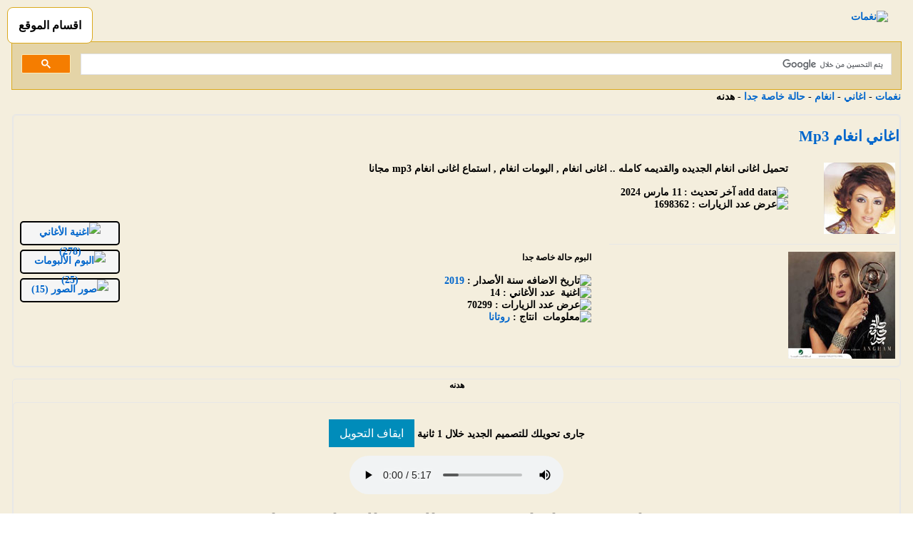

--- FILE ---
content_type: text/html; charset=UTF-8
request_url: https://songs.nghmat.com/song_listen_56957_1.html
body_size: 6391
content:
 <!DOCTYPE html>
<html lang="ar" dir="rtl">
<head>
<title>تحميل اغنية هدنه - انغام - Mp3</title>
<meta name="robots" content="index, follow" />
<meta name="keywords" content="هدنه,اغنية هدنه,استماع هدنه,تحميل هدنه,هدنه انغام,اغانى نغمات,انغام هدنه Mp3" />
<meta name="description" content="استماع وتحميل اغنية هدنه انغام Mp3 من البوم حالة خاصة جدا , نغمات" />
<link rel="canonical" href="https://songs.nghmat.com/song_listen_56957_1.html" />
<meta property="og:title" content="تحميل اغنية هدنه - انغام - Mp3" />
<meta property="fb:app_id" content="137312906462708"/>
<meta property="fb:admins" content="HatemFans,see.you.353"/>
<meta name="rating" content="General" /> 
<meta name="distribution" content="Global" />
<meta name="generator" content="نغمات" />
<meta property="og:image" content="https://songs.nghmat.com/uploads/singers/angham.jpg" />
<meta property="og:url" content="https://songs.nghmat.com/song_listen_56957_1.html" />
<meta property="og:description" content="هدنه,اغنية هدنه,استماع هدنه,تحميل هدنه,هدنه انغام,اغانى نغمات,انغام هدنه Mp3" />
<meta itemprop="name" content="تحميل اغنية هدنه - انغام - Mp3" />
<meta itemprop="description" content="استماع وتحميل اغنية هدنه انغام Mp3 من البوم حالة خاصة جدا , نغمات" />
<meta name="copyright" content="songs.nghmat.com" />
<base href="https://songs.nghmat.com/" />
<meta http-equiv="Content-Type" content="text/html; charset=utf-8" />
<meta name="viewport" content="width=device-width, initial-scale=1">
<link type="text/css" rel="stylesheet" href="css.php" /><link rel="alternate" type="application/rss+xml" title="RSS - Singers" href="rss.php" />
<link rel="alternate" type="application/rss+xml" title="RSS - Songs" href="rss.php?op=songs" />
<link rel="alternate" type="application/rss+xml" title="RSS - Albums" href="rss.php?op=albums" />
<link rel="alternate" type="application/rss+xml" title="RSS - Videos" href="rss.php?op=videos" />
<link rel="alternate" type="application/rss+xml" title="RSS - News" href="rss.php?op=news" />
<link rel="alternate" type="application/rss+xml" title="RSS - Photos" href="rss.php?op=photos" />
<!-- link href="skins/tango/skin.css" rel="stylesheet" type="text/css" / -->
<style type="text/css">
#myCarousel{
	position:relative;
	width:810px;
	margin:0 auto 10px auto;
	-moz-border-radius: 10px;
	-webkit-border-radius: 10px;
	border-radius: 10px;
	background: #F4EEDD;
	border: 1px solid #E7E7E7;
	min-height:30px;
}
.arrow{
	width:20px;
	height:20px;
	cursor:pointer;
	position:absolute;
	top:5px;
	left:10px;
	z-index:1;
}
.arrow.up{ background:url(images/up.png) no-repeat}
.arrow.down{ background:url(images/down.png) no-repeat}
</style>

<script>
var scripturl="https://songs.nghmat.com";
</script>
<link href="//maxcdn.bootstrapcdn.com/font-awesome/4.1.0/css/font-awesome.min.css" rel="stylesheet">
<script src='js/jquery.js'></script>
<script src="js/jquery.cookie.js"></script>
<script>
var jQuery = $.noConflict();
/*
jQuery.easing['BounceEaseOut'] = function(p, t, b, c, d) {
	if ((t/=d) < (1/2.75)) {
		return c*(7.5625*t*t) + b;
	} else if (t < (2/2.75)) {
		return c*(7.5625*(t-=(1.5/2.75))*t + .75) + b;
	} else if (t < (2.5/2.75)) {
		return c*(7.5625*(t-=(2.25/2.75))*t + .9375) + b;
	} else {
		return c*(7.5625*(t-=(2.625/2.75))*t + .984375) + b;
	}
};

jQuery(document).ready(function() {
    jQuery('#mycarousel').jcarousel({
        easing: 'BounceEaseOut',
        animation: 1000,
        auto:4,
        rtl:true,
        scroll:3,
        wrap: 'circular'
        
    });
   	jQuery(".arrow").click(function(){
	    if(jQuery(this).hasClass("up")){
	       jQuery(".jcarousel-skin-tango").slideUp("200");
	       jQuery(this).removeClass("up").addClass("down");
	       jQuery.cookie("myCarousel_hide","true", {expires: 365, path: '/'});
	    }else{
	       jQuery(".jcarousel-skin-tango").slideDown("200");
	       jQuery(this).removeClass("down").addClass("up");
	       jQuery.cookie("myCarousel_hide", '', {expires: -1, path: '/'});
	    } 
	});

if(jQuery.cookie("myCarousel_hide") =="true"){
 jQuery(".jcarousel-skin-tango").hide();
 jQuery(".arrow").removeClass("up").addClass("down");
}
});
*/

jQuery(document).ready(function(){
	var number = 50;
	jQuery("#newSongsAjax .song_div").hide();
	jQuery('#newSongsAjax .song_div').slice(0,number).show();
	
	jQuery("#newSongsAjax .show_more").click(function(){
		jQuery('#newSongsAjax .song_div:hidden').slice(0,number).slideDown('400');
		if(jQuery('#newSongsAjax .song_div:hidden').length ==0) jQuery("#newSongsAjax .show_more").slideUp();
	});
    
    var albums_number = 24;
	jQuery(".albums_all div.album_sub").hide();
	jQuery('.albums_all div.album_sub').slice(0,albums_number).show();
	
	jQuery(".albums_more").click(function(){
		jQuery('.albums_all div.album_sub:hidden').slice(0,albums_number).slideDown('400');
		if(jQuery('.albums_all div.album_sub:hidden').length ==0) jQuery(".albums_more").slideUp();
	});
    
});
</script>

<!-- script type='text/javascript' src='//code.jquery.com/jquery-1.9.1.js'></script -->
<script src="js/prototype.js"></script>

<script src='js/javascript.js'></script>
<script src='js/jquery.raty.min.js'></script>
<script src='js/jquery.boxy.allomani.js'></script><script src='js/jwplayer.js'></script><script src="js/scriptaculous/scriptaculous.js"></script>
<meta name="google-site-verification" content="RZMvhPKyTkkkDSFf0WteLPPkiMN7jy6dWaGjp2nIbFQ" />
<meta name="msvalidate.01" content="28DB99A42830DBEF7679BD55FCE4F6DD" />
<meta name="google-site-verification" content="YawCCTehzZtNSC3KEnJOFtsEd2q4w-IpLuOQQRosieE" />
<body>

 
<script defer src="https://static.cloudflareinsights.com/beacon.min.js/vcd15cbe7772f49c399c6a5babf22c1241717689176015" integrity="sha512-ZpsOmlRQV6y907TI0dKBHq9Md29nnaEIPlkf84rnaERnq6zvWvPUqr2ft8M1aS28oN72PdrCzSjY4U6VaAw1EQ==" data-cf-beacon='{"version":"2024.11.0","token":"13c92ca34f5441e69d81437e90bbd346","r":1,"server_timing":{"name":{"cfCacheStatus":true,"cfEdge":true,"cfExtPri":true,"cfL4":true,"cfOrigin":true,"cfSpeedBrain":true},"location_startswith":null}}' crossorigin="anonymous"></script>
</head>
 <div class="header1">
<div id="logo"><a href="/">
<img src="images/logo2.jpg" alt="نغمات" width="150" height="37">
</a></div>

  <script>
    document.addEventListener("DOMContentLoaded", function () {
      var menuButton = document.getElementById("menuButton");
      var header2 = document.getElementById("header2");

      menuButton.addEventListener("click", function () {
        if (header2.style.display === "" || header2.style.display === "none") {
          header2.style.display = "block";
        } else {
          header2.style.display = "none";
        }
      });
    });
  </script>

  <button id="menuButton">اقسام الموقع</button>
  <div id="header2" class="header2">
    <ul>
      <li><a href="albums.html">الالبومات</a></li>
      <li><a href="cat/26-Islamyat.html">اسلاميات</a></li>
      <li><a href="cat/30-اغاني.html">اغاني</a></li>
      <li><a href="cat/25-Sha3by.html">اغانى شعبي</a></li>
      <li><a href="cat/5-Aghani.Khalegya.html">اغاني خليجيه</a></li>
      <li><a href="cat/27-Media.Songs.html">اغانى المسلسلات والافلام</a></li>
      <li><a href="cat/29-اغانى-منوعة.html">اغانى منوعة</a></li>
    </ul>
  </div>
</div>



<div class="bahch">
<!-- form action="https://songs.nghmat.com/gsearch.php" id="cse-search-box" style="display: inline;float: center;margin: 9 16px;margin-top: -10px;">
  <div>
    <input type="hidden" name="cx" value="partner-pub-3189600798074714:3383704459" />
    <input type="hidden" name="cof" value="FORID:10" />
    <input type="hidden" name="ie" value="UTF-8" />
    <input type="text" name="q" size="30" />
    <input type="submit" name="sa" value="بحث" style="margin:0 auto;" />
  </div>
</form>
<script type="text/javascript" src="//www.google.com.eg/coop/cse/brand?form=cse-search-box&amp;lang=ar"></script -->
<div class="search_container">
<script>
  (function() {
    var cx = '013298425910500128648:fe8tkvgs6kq';
    var gcse = document.createElement('script');
    gcse.type = 'text/javascript';
    gcse.async = true;
    gcse.src = 'https://cse.google.com/cse.js?cx=' + cx;
    var s = document.getElementsByTagName('script')[0];
    s.parentNode.insertBefore(gcse, s);
  })();
</script>
<gcse:search></gcse:search>
</div> <table border="0" width="100%"  style="border-collapse: collapse" dir=ltr>

         <tr><td  valign="top" dir=rtl><script>
   function pop_close(){ }
        </script>
      
    <span class='path'><a href="https://songs.nghmat.com">نغمات</a> - <a class=path_link href="cat/30-اغاني.html" title="اغاني">اغاني</a> - <a class=path_link href="singer/129-انغام.html" title="انغام">انغام</a>   - <a class=path_link href="album/129-2593-انغام-حالة-خاصة-جدا.html">حالة خاصة جدا</a> - هدنه  <br><br></span> <div class='block_div'><div class='block_div'><table class="nsong"><tr><h2><a href="singer/129-انغام.html">اغاني انغام Mp3</a></h2><td><table class="nsong"><tr><td class="singercss"><img src="uploads/singers/angham.jpg" alt="اغانى انغام" width="100" height="100" /></td>
<td class="imtop"> تحميل اغانى انغام الجديده والقديمه كامله ..
اغانى انغام , البومات انغام , استماع اغانى انغام mp3 مجانا <br/><br/>
<span><img src='images/add_date.jpg' alt="add data" width="15" height="15" />&nbsp;<b>آخر تحديث  : </b>11 مارس 2024</span><br/>

<span><img src='images/views.jpg' alt="عرض" width="15" height="15" />&nbsp;<b>عدد الزيارات : </b> 1698362</span> <br/> </td></tr></table><hr class='separate_line' size="1" width="40%" align="right" />
<table class="nsong">
<tr><td class="singercss"><img src="uploads/albums/angham_hala.khasa.geda.jpg" alt="انغام - حالة خاصة جدا" width="150" height="150" ></td>
<td class="imtop"><span class="title">البوم حالة خاصة جدا</span>
<br/><br/><span><img src='images/add_date.jpg' alt="تاريخ الاضافه" width="15" height="15" />&nbsp;<b>سنة الأصدار : </b> <a href="albums-2019.html" title="2019">2019</a> </span><br/><span><img src='images/song.jpg' alt="اغنية" width="15" height="15" />&nbsp;<b> عدد الأغاني : </b>14</span>
<br/>
<span><img src='images/views.jpg' alt="عرض" width="15" height="15" />&nbsp;<b>عدد الزيارات : </b> 70299 </span><br/><span><img src='images/info.jpg' alt="معلومات" width="15" height="15" /> &nbsp;<b>انتاج : </b> <a href="search.php?op=albums&amp;field_id=1&amp;keyword=روتانا">روتانا</a></span><br/></td></tr></table></td><td align='left'><div class='singer_btn'><a href="singer/129-انغام.html"><img src='images/song.jpg' alt="اغنية" width="15" height="15" />&nbsp;الأغاني (278)</a></div><div class='singer_btn'>
<a href="singer/129-انغام-albums.html"><img src='images/album.jpg' alt="البوم" width="15" height="15" />&nbsp;الألبومات (25)</a></div><div class='singer_btn'><a href="singer/129-انغام-photos.html"><img src='images/photos.jpg' alt="صور" width="15" height="15" />&nbsp;الصور (15)</a></div></td></tr></table>
<div align='left'></div></div></div><br/> <div class='block_div'><center><span class='table_title title'>هدنه</span></center><br><div class='block_div'><a style="display:block;text-align:center;margin-bottom:7px;" href="https://sounds.nghmat.com/song/56957?اغنية-هدنه-انغام"><img src="images/sounds-banner.jpg" alt="" /></a><div style="text-align:center;margin-bottom:12px;"> جارى تحويلك للتصميم الجديد خلال 
    <span class="countdown"></span> ثانية <button class="countdown_stop">ايقاف التحويل</button></div>
<script>
var RedirectUrl = "https://sounds.nghmat.com/song/56957?اغنية-هدنه-انغام";
var countTime = 4;
jQuery(".countdown").html(countTime);
let funn = function () {
  jQuery(".countdown").html(countTime)
  if (countTime == 0) {
    clearInterval(countdown)
    window.location.href = RedirectUrl
  }
  countTime--
}
var countdown = setInterval(funn, 1000)
jQuery(".countdown_stop").click(function () {
  clearInterval(countdown)
})

</script> <center>
<audio controls="" src="https://audio.nghmat.com/mp3_songs_Jiou73/Angham/Nghmat.Com_Angham_Hodna.mp3" preload="true" autoplay="true" controlsList="nodownload" ></audio>
</center>

<!-- center>
<div id='player_div'></div>
</center>

<script>
 jwplayer("player_div").setup({
    file: "https://audio.nghmat.com/mp3_songs_Jiou73/Angham/Nghmat.Com_Angham_Hodna.mp3",
    flashplayer: scripturl+"/players/player.swf",
  'controlbar': 'bottom',
    height: 24,
    width: 250,
    autostart: true
   
  });
</script --> <center><h1>اغنية هدنه انغام Mp3 من البوم حالة خاصة جدا</h1><br/><br/>
<a class="download_btn" href="https://songs.nghmat.com/down_56957.html" title="تحميل"><i class="fa fa-download"></i> تحميل اغنية انغام هدنه</a>
<br />
<!-- a href="song_download_56957_1" title="تحميل"> هدنه انغام</a -->
<br/><br/>
<a href="singer/129-انغام.html">اغانى انغام</a>
<hr>
<div class="klmat"></div>
<table><tr>
</tr></table>
</center><br/>
        <img src="images/add_date.gif" alt="تاريخ الاضافة" width="15" height="15" /> &nbsp; <b>تاريخ الإضافة : </b>21 فبراير 2019<br/><img src="images/views.gif" alt="عرض" width="15" height="15" /> &nbsp; <b>مرات الاستماع : </b>6692<br />

<script type='text/javascript' src='https://platform-api.sharethis.com/js/sharethis.js#property=65a3e716f771bd00123744b2&product=inline-share-buttons' async='async'></script>

<!-- ShareThis BEGIN --><div class="sharethis-inline-share-buttons"></div><!-- ShareThis END -->
<div id="fb-root"></div>
<script>(function(d, s, id) {
  var js, fjs = d.getElementsByTagName(s)[0];
  if (d.getElementById(id)) return;
  js = d.createElement(s); js.id = id;
  js.src = "//connect.facebook.net/ar_AR/all.js#xfbml=1&amp;appId=137312906462708";
  fjs.parentNode.insertBefore(js, fjs);
}(document, 'script', 'facebook-jssdk'));</script>
<div class="fb-comments" data-href="https://songs.nghmat.com/fb/song/56957" data-width="auto" data-num-posts="10" data-order-by="reverse_time"></div>


<div class='block_div'><center><span class='table_title title'>اغاني اخرى</span></center><br><div class='block_div'>   <div class='song_div' title="اساميك الكتيره">
<table class="nsong"><tr class='row_1'>
<td><a class="listen_loop" href="song_listen_56951_1.html" title="اساميك الكتيره">اغنية اساميك الكتيره</a></td></tr></table></div> 

  <div class='song_div' title="بتوصفني">
<table class="nsong"><tr class='row_2'>
<td><a class="listen_loop" href="song_listen_56952_1.html" title="بتوصفني">اغنية بتوصفني</a></td></tr></table></div> 

  <div class='song_div' title="بقول نسياك">
<table class="nsong"><tr class='row_1'>
<td><a class="listen_loop" href="song_listen_56941_1.html" title="بقول نسياك">اغنية بقول نسياك</a></td></tr></table></div> 

  <div class='song_div' title="حالة خاصة جدا">
<table class="nsong"><tr class='row_2'>
<td><a class="listen_loop" href="song_listen_56954_1.html" title="حالة خاصة جدا">اغنية حالة خاصة جدا</a></td></tr></table></div> 

  <div class='song_div' title="حبايبنا">
<table class="nsong"><tr class='row_1'>
<td><a class="listen_loop" href="song_listen_56956_1.html" title="حبايبنا">اغنية حبايبنا</a></td></tr></table></div> 

  <div class='song_div' title="علي حسك في ايامي">
<table class="nsong"><tr class='row_2'>
<td><a class="listen_loop" href="song_listen_56950_1.html" title="علي حسك في ايامي">اغنية علي حسك في ايامي</a></td></tr></table></div> 

  <div class='song_div' title="ليلي">
<table class="nsong"><tr class='row_1'>
<td><a class="listen_loop" href="song_listen_56958_1.html" title="ليلي">اغنية ليلي</a></td></tr></table></div> 

  <div class='song_div' title="متطمنه">
<table class="nsong"><tr class='row_2'>
<td><a class="listen_loop" href="song_listen_56959_1.html" title="متطمنه">اغنية متطمنه</a></td></tr></table></div> 

  <div class='song_div' title="نزوة">
<table class="nsong"><tr class='row_1'>
<td><a class="listen_loop" href="song_listen_56960_1.html" title="نزوة">اغنية نزوة</a></td></tr></table></div> 

  <div class='song_div' title="هبدأ من الاخر">
<table class="nsong"><tr class='row_2'>
<td><a class="listen_loop" href="song_listen_56953_1.html" title="هبدأ من الاخر">اغنية هبدأ من الاخر</a></td></tr></table></div> 

  <div class='song_div' title="هتقول لربنا ايه">
<table class="nsong"><tr class='row_1'>
<td><a class="listen_loop" href="song_listen_56955_1.html" title="هتقول لربنا ايه">اغنية هتقول لربنا ايه</a></td></tr></table></div> 

  <div class='song_div' title="هدنه">
<table class="nsong"><tr class='row_2'>
<td><a class="listen_loop" href="song_listen_56957_1.html" title="هدنه">اغنية هدنه</a></td></tr></table></div> 

  <div class='song_div' title="ولا دبلت">
<table class="nsong"><tr class='row_1'>
<td><a class="listen_loop" href="song_listen_56961_1.html" title="ولا دبلت">اغنية ولا دبلت</a></td></tr></table></div> 

  <div class='song_div' title="ياريتك فاهمني">
<table class="nsong"><tr class='row_2'>
<td><a class="listen_loop" href="song_listen_56942_1.html" title="ياريتك فاهمني">اغنية ياريتك فاهمني</a></td></tr></table></div> 

   </div></div><br/> <br/>
       <br/>    
</div></div><br/>  <div class='block_div'><div class='block_div'><table class="nsong"><tr><td class="tdright">الاغنية السابقة : <a href="song_listen_56956_1.html" title="حبايبنا">اغنية حبايبنا</a></td><td class="tdleft">الاغنية التالية : <a href="song_listen_56958_1.html" title="ليلي">اغنية ليلي</a></td></tr></table></div></div><br/> </td></tr></table>
<p align=center>جميع الحقوق محفوظة لـ :
<a target="_blank" href="https://songs.nghmat.com">اغاني نغمات</a> © 2026 <div align="center"><a href="/cdn-cgi/l/email-protection#6a070f2a040d02070b1e44090507">Report abuse تبليغ عن مخالفة</a></div>
<br/>

<script data-cfasync="false" src="/cdn-cgi/scripts/5c5dd728/cloudflare-static/email-decode.min.js"></script><script type="text/javascript">

  var _gaq = _gaq || [];
  _gaq.push(['_setAccount', 'UA-5901063-8']);
  _gaq.push(['_trackPageview']);

  (function() {
    var ga = document.createElement('script'); ga.type = 'text/javascript'; ga.async = true;
    ga.src = ('https:' == document.location.protocol ? 'https://ssl' : 'http://www') + '.google-analytics.com/ga.js';
    var s = document.getElementsByTagName('script')[0]; s.parentNode.insertBefore(ga, s);
  })();
</script>
<div class="sitemap">
<ul>
<li><a href="rss.php" >المغنيين</a></li>
<li><a href="rss.php?op=songs" >الأغاني</a></li>
<li><a href="rss.php?op=albums" >الألبومات</a></li>
<li><a href="rss.php?op=photos" >الصور</a></li>
<li><a href="sitemap.xml" >خريطة الموقع</a></li>
<li><a href="sitemap-singers.xml" >خريطة المطربين</a></li>
<li><a href="sitemap-photos.xml" >خريطة الصور</a></li>
<li><a href="page_15.html" >شات نغمات</a></li>
<li><a href="page_24.html" >DMCA</a></li>
<li><a href="contactus.php" >الاتصال بنا</a></li>
<li><a href="page_22.html" >للاعلان فى الموقع</a></li>
<li><a rel="nofollow" target="_blank" href="https://www.facebook.com/Nghmat.Net">
<img src="/images/facebook.gif" alt="Nghmat In Facebook" width="24" height="24" /></a></li>
</ul>
<img src="//sstatic1.histats.com/0.gif?2192640&101" alt="free hit counter" border="0" width="10" height="10">

<script>
  (function(i,s,o,g,r,a,m){i['GoogleAnalyticsObject']=r;i[r]=i[r]||function(){
  (i[r].q=i[r].q||[]).push(arguments)},i[r].l=1*new Date();a=s.createElement(o),
  m=s.getElementsByTagName(o)[0];a.async=1;a.src=g;m.parentNode.insertBefore(a,m)
  })(window,document,'script','https://www.google-analytics.com/analytics.js','ga');

  ga('create', 'UA-38050020-1', 'auto');
  ga('send', 'pageview');

</script> 

--- FILE ---
content_type: text/plain
request_url: https://www.google-analytics.com/j/collect?v=1&_v=j102&a=1704064782&t=pageview&_s=1&dl=https%3A%2F%2Fsongs.nghmat.com%2Fsong_listen_56957_1.html&ul=en-us%40posix&dt=%D8%AA%D8%AD%D9%85%D9%8A%D9%84%20%D8%A7%D8%BA%D9%86%D9%8A%D8%A9%20%D9%87%D8%AF%D9%86%D9%87%20-%20%D8%A7%D9%86%D8%BA%D8%A7%D9%85%20-%20Mp3&sr=1280x720&vp=1280x720&_u=IEBAAEABAAAAACAAI~&jid=419661922&gjid=936502678&cid=1065339277.1768994638&tid=UA-38050020-1&_gid=1570168144.1768994638&_r=1&_slc=1&z=698358996
body_size: -451
content:
2,cG-GG5L46QY5J